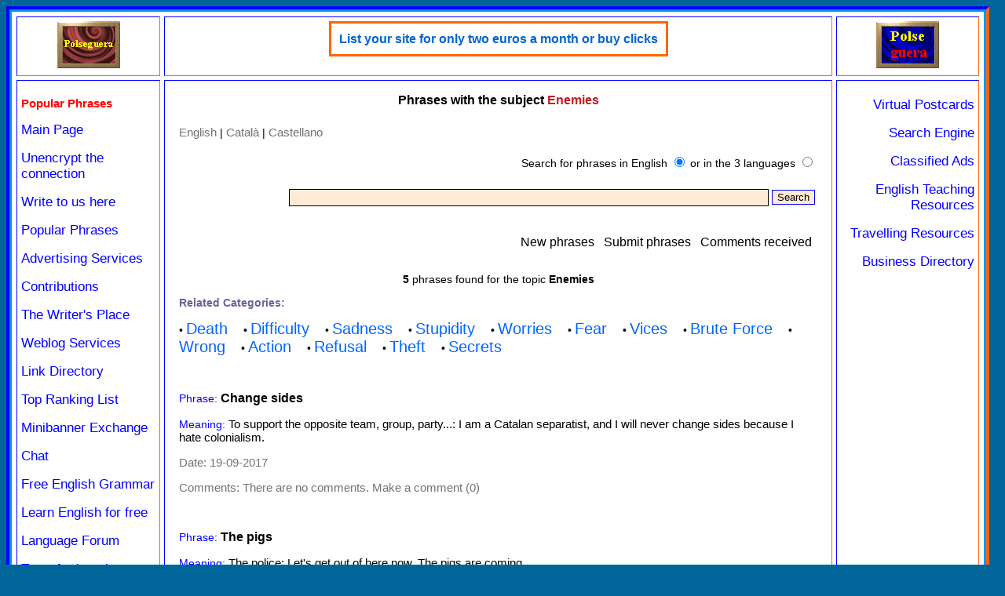

--- FILE ---
content_type: text/html; charset=iso-8859-1
request_url: https://www.polseguera.com/phrases/enemies_229.html
body_size: 3815
content:
<!DOCTYPE html>
<html lang="en">
<head>
<meta name="viewport" content="width=device-width">
<meta http-equiv="Content-Type" content="text/html; charset=iso-8859-1"><title>Phrases with the subject Enemies</title>
<meta name="keywords" content="enemies, set phrases, sayings, idioms, proverbs, idiomatic expressions, historical quotations, quotes">
<meta name="description" content="Category: Enemies &ndash; We wish to compile folk sayings, proverbs, interesting statements, set phrases, idioms, and so on. If you happen to know one, why do you not share it with everybody?">
<link rel="stylesheet" href="frases.css" type="text/css">
<script src="../estils/general.js" type="text/javascript"></script>
<script src="../estils/codi_publi_ang.js" type="text/javascript"></script>
<script src="https://www.polseguera.com/estils/dimen.js" type="text/javascript"></script></head>
<body text="#000000" bgcolor="#006699" link="#0000FF" vlink="#663366" alink="#0000FF">
<script type="text/javascript">
<!--
if (finesgran > 0) {
document.write('<table width="'+finesgran+'" height="100%" border="0" cellspacing="0" cellpadding="0" bgcolor="#006699" align="left" class="sensevora">');
document.write('<tr><td class="sensevora">');
}
//-->
</script>
<table style="width:100%; height:100%;" border="3" cellspacing="0" cellpadding="3" bgcolor="#0099FF" align="center" class="vora">
	<tr>
		<td valign="top" class="vora">
<table style="width:100%;height:100%;" border="1" cellspacing="5" cellpadding="5" bgcolor="#FFFFFF" align="center" class="blanc">
	<tr>
		<td valign="top" align="center" width="15%" class="vora">
		<div style="text-align: center;"><a href="https://www.polseguera.com" target="_parent" onmouseover="Enciende('switch2');" onmouseout="Apaga('switch2');"><img src="https://www.polseguera.com/logo1off.gif" name="switch2" alt="Welcome/Bienvenido/Benvingut" border="0" height="60" width="80" /></a></div>
		</td>
		<td valign="top" align="center" width="70%" bgcolor="#FFFFFF" class="vora">
			
<div><table border="2" cellspacing="0" cellpadding="0" bgcolor="#FFFFFF" align="center" style="border-style:solid; border-color:#ff6600;">
<tr>
	<td align="center" style="border-style:solid; border-color:#ff6600; padding:10px;">
	<div style="line-height:1.2; font-size:16px; font-family:sans-serif;"><a href='https://www.polse.net/rotatius/go.php?id=22&amp;package_id=155' target='_blank' class='vinclem' title='http://www.polseguera.com/link_directory/index.php?idioma=English'>List your site for only two euros a month or buy clicks</a></div>
	</td>
</tr>
</table>
</div>
		</td>
		<td valign="top" align="center" width="15%" class="vora">
		<div style="text-align: center;"><a href="https://www.polseguera.com" target="_parent" onmouseover="Enciende('switch1');" onmouseout="Apaga('switch1');"><img src="https://www.polseguera.com/logooff.gif" name="switch1" alt="Welcome/Bienvenido/Benvingut" border="0" height="60" width="80" /></a></div>
      		</td>
	</tr>
		<tr>
			<td valign="top" align="left" width="15%" class="vora">
				<div style="text-align: left;">
<p class="escollida">Popular Phrases</p><p><a href="https://www.polseguera.com/main_page.php" target="_parent" class="links" title="Welcome Page">Main Page</a></p>

<p><a href="http://www.polseguera.com/main_page.php" target="_parent" class="links" title="Welcome Page in English with the connection unencrypted">Unencrypt the connection</a><p>

<p><a href="https://www.polseguera.com/contact_form/index.php?idioma=English" target="_parent" class="links" title="Online Contact Form. An email address is not needed">Write to us here</a></p>

<p><a href="https://www.polseguera.com/phrases/index.php?idioma=English" target="_parent" class="links" title="Sayings, idioms, popular phrases...">Popular Phrases</a></p>

<p><a href="https://www.polseguera.com/advertising_services.php" target="_parent" class="links" title="Advertising Services at very affordable prices">Advertising Services</a></p>

<p><a href="https://www.polseguera.com/contributions.php" target="_parent" class="links" title="Help us out">Contributions</a></p>

<p><a href="https://www.polseguera.com/writers/index.php?idioma=English" target="_parent" class="links" title="Poems, articles, short stories... sent by our visitors">The Writer&apos;s Place</a></p>

<p><a href="https://www.polseguera.com/blogs/en_Home.html" target="_parent" class="links" title="Polseguera.com&apos;s Weblog Services">Weblog Services</a></p>

<p><a href="https://www.polseguera.com/link_directory/index.php?idioma=English" target="_parent" class="links" title="Link directory, web promotion">Link Directory</a></p>

<p><a href="https://www.polseguera.com/top_ranking/index.php?idioma=English" target="_parent" class="links" title="Sites arranged according to the votes they have obtained">Top Ranking List</a></p>

<p><a href="https://www.polseguera.com/minibanner_exchange.php" target="_parent" class="links" title="Minibanner Exchange: buttons, small banners... Free advertising">Minibanner Exchange</a></p>

<p><a href="https://www.polseguera.com/chat_english.php" target="_parent" class="links" title="Chat rooms for you to chat and make friends">Chat</a></p>

<p><a href="https://www.polseguera.org/basic_english_grammar/contents.php" target="_parent" class="links" title="Free English Grammar with exercises and the key">Free English Grammar</a></p>

<p><a href="https://www.polseguera.org/" target="_parent" class="links" title="Resources to learn English, such as English grammar and exercises with the key included">Learn English for free</a></p>

<p><a href="https://www.polseguera.org/language_forum/index.php?idioma=English" target="_parent" class="links" title="A forum for learning languages, mainly English">Language Forum</a></p>

<p><a href="https://www.polseguera.org/online_exams/examinations.php?idioma=English" target="_parent" class="links" title="This section offers free online quizzes for learning English">Tests for learning English</a></p>

<p><a href="https://www.polseguera.org/advanced_english_grammar/introduction.php" target="_parent" class="links" title="English Grammar Step by Step">Advanced English Grammar</a></p>				</div>
			</td>
			<td valign="top" align="left" width="70%" bgcolor="#FFFFFF" class="vora">
      			<div class="lletrfont" >
<h1 style="text-align:center; font-size:16px;">Phrases with the subject <span style="color:#BB2222;">Enemies</span></h1>
<table width="100%" border="0" cellspacing="0" cellpadding="10" align="center">
 <tr> 
  <td valign="top"> 
   <table class="lestaules">
    <tr> 
     <td><a href="index.php?idioma=English" title="The main page of the section in English" class="canvll">English</a> | <a href="index.php?idioma=Catala" title="La pàgina principal de la secció en català" class="canvll">Català</a> | <a href="index.php?idioma=Castellano" title="La página principal de la sección en castellano" class="canvll">Castellano</a>
<table class="lestaules">
 <tr>
  <td width="100%" style="line-height:2.1;">
  <div style="text-align:right; ">
	<form action="search_results.php?idioma=English" id="cerca" name="cerca" method="post">
<p><span style='color:#000000;'>Search for phrases in English</span> <input type="radio" name="qt" value="1" checked='checked' /> <span style='color:#000000;'>or in the 3 languages</span> <input type="radio" name="qt" value="3"  /></p>
	<input name="results" id="results" value="" type="text" style="border-color:#000000; border-style:solid; border-width:1px; width:75%; height:18px;" maxlength="75" />&nbsp;<input type="submit" name="enviem" id="enviem" value="Search" />
	</form>
  </div>
  </td>
 </tr>
</table>
<br />
</td>
    </tr>
    <tr> 
     <td width="100%"> 
      <table align="right">
       <tr>
	<td>
	<div style="text-align:right; line-height:2.1; ">
	<a href="https://www.polseguera.com/phrases/new_phrases.php?idioma=English" target='_parent' class='elmenu' title="Recently-Added Phrases">New phrases</a>&nbsp;&nbsp;
	<a href="https://www.polseguera.com/phrases/submit_phrases.php?idioma=English" target='_parent' class='elmenu' title="Click here to submit a phrase">Submit phrases</a>&nbsp;&nbsp;
	<a href="https://www.polseguera.com/phrases/comments_received.php?idioma=English" target='_parent' class='elmenu' title="Click here to see the comments sent by our visitors">Comments received</a>
	</div>
	<td>
       </tr>
      </table>
     </td>
    </tr>
   </table><table align='center'> <tr>
  <td width="100%" class="lletrfont">
  <div style='text-align:center;'><p><strong>5</strong> phrases found for the topic <strong>Enemies</strong></p>
<p style='color:#666699; font-weight:bold; text-align:left;'>Related Categories:</p>
<p style='text-align:left;'>&bull; <a href='https://www.polseguera.com/phrases/death_83.html' class='vincates'>Death</a> &nbsp; &nbsp; 
&bull; <a href='https://www.polseguera.com/phrases/difficulty_84.html' class='vincates'>Difficulty</a> &nbsp; &nbsp; 
&bull; <a href='https://www.polseguera.com/phrases/sadness_111.html' class='vincates'>Sadness</a> &nbsp; &nbsp; 
&bull; <a href='https://www.polseguera.com/phrases/stupidity_112.html' class='vincates'>Stupidity</a> &nbsp; &nbsp; 
&bull; <a href='https://www.polseguera.com/phrases/worries_126.html' class='vincates'>Worries</a> &nbsp; &nbsp; 
&bull; <a href='https://www.polseguera.com/phrases/fear_232.html' class='vincates'>Fear</a> &nbsp; &nbsp; 
&bull; <a href='https://www.polseguera.com/phrases/vices_234.html' class='vincates'>Vices</a> &nbsp; &nbsp; 
&bull; <a href='https://www.polseguera.com/phrases/brute_force_274.html' class='vincates'>Brute Force</a> &nbsp; &nbsp; 
&bull; <a href='https://www.polseguera.com/phrases/wrong_287.html' class='vincates'>Wrong</a> &nbsp; &nbsp; 
&bull; <a href='https://www.polseguera.com/phrases/action_304.html' class='vincates'>Action</a> &nbsp; &nbsp; 
&bull; <a href='https://www.polseguera.com/phrases/refusal_308.html' class='vincates'>Refusal</a> &nbsp; &nbsp; 
&bull; <a href='https://www.polseguera.com/phrases/theft_312.html' class='vincates'>Theft</a> &nbsp; &nbsp; 
&bull; <a href='https://www.polseguera.com/phrases/secrets_315.html' class='vincates'>Secrets</a> &nbsp; &nbsp; 
</p><p>&nbsp;</p>
<p class='pfrases'><span class='nomcamp'>Phrase:</span> <span class='lafrase'>Change sides</span></p><p class='pfrases'><span class='nomcamp'>Meaning:</span> To support the opposite team, group, party...: I am a Catalan separatist, and I will never change sides because I hate colonialism.</p><p class='pfrases'><span class='subjvin'>Date: 19-09-2017</span></p><p class='pfrases'><span class='subjvin'>Comments:</span> <a href='https://www.polseguera.com/phrases/comments.php?id=1169&amp;tco=2&amp;idioma=English' class='trencat' target='_blank' title='There are no comments. Make a comment'>There are no comments. Make a comment (0)</a></p><br />
<p class='pfrases'><span class='nomcamp'>Phrase:</span> <span class='lafrase'>The pigs</span></p><p class='pfrases'><span class='nomcamp'>Meaning:</span> The police: Let&#039;s get out of here now. The pigs are coming.</p><p class='pfrases'><span class='subjvin'>Date: 24-06-2015</span></p><p class='pfrases'><span class='subjvin'>Comments:</span> <a href='https://www.polseguera.com/phrases/comments.php?id=1111&amp;tco=2&amp;idioma=English' class='trencat' target='_blank' title='There are no comments. Make a comment'>There are no comments. Make a comment (0)</a></p><br />
<p class='pfrases'><span class='nomcamp'>Phrase:</span> <span class='lafrase'>Forces of occupation and repression / Occupation and repression forces</span></p><p class='pfrases'><span class='nomcamp'>Meaning:</span> The police and army of any empire. For example, the Castilian and French empires, which oppress Catalonia and the Basque Country (Euskal Herria)</p><p class='pfrases'><span class='subjvin'>Date: 17-02-2015</span></p><p class='pfrases'><span class='subjvin'>Comments:</span> <a href='https://www.polseguera.com/phrases/comments.php?id=1035&amp;tco=2&amp;idioma=English' class='trencat' target='_blank' title='There are no comments. Make a comment'>There are no comments. Make a comment (0)</a></p><br />
<p class='pfrases'><span class='nomcamp'>Phrase:</span> <span class='lafrase'>My enemy&#039;s enemy is my friend</span></p><p class='pfrases'><span class='subjvin'>Sent by Ivy Robinson</span></p><p class='pfrases'><span class='subjvin'>Email: ivycarp@yahoo.com</span></p><p class='pfrases'><span class='subjvin'>Comments:</span> <a href='https://www.polseguera.com/phrases/comments.php?id=755&amp;tco=2&amp;idioma=English' class='trencat' target='_blank' title='There are no comments. Make a comment'>There are no comments. Make a comment (0)</a></p><br />
<p class='pfrases'><span class='nomcamp'>Phrase:</span> <span class='lafrase'>The boys in blue</span></p><p class='pfrases'><span class='nomcamp'>Meaning:</span> The police: Every time I see the boys in blue, I try to avoid them. They are not my friends</p><p class='pfrases'><span class='subjvin'>Comments:</span> <a href='https://www.polseguera.com/phrases/comments.php?id=1028&amp;tco=2&amp;idioma=English' class='trencat' target='_blank' title='There are no comments. Make a comment'>There are no comments. Make a comment (0)</a></p><br />
<p style='text-align: center;'><a href='https://www.polseguera.com/phrases/index.php?idioma=English' target='_parent' class='elmenu' title='Main Page in English'>Return to the main page</a></p></div>  </td>
 </tr>
</table>
<br />
  </td>
 </tr>
</table>	</div>
    		</td>
			<td valign="top" align="center" width="15%" class="vora">
				<div style="text-align: right;">
<p><a href="https://www.polse.com" target="_parent" class="links" title="Free virtual postcards">Virtual Postcards</a></p>

<p><a href="https://www.polseguera.com/search_engine.php" target="_parent" class="links" title="Search Options">Search Engine</a></p>

<p><a href="https://www.polse.net/cgi-bin/classifieds/classifieds.cgi" target="_parent" class="links" title="Classifieds: personal and business ads...">Classified Ads</a></p>

<p><a href="https://www.polseguera.com/english_teaching.php" target="_parent" class="links" title="English Teaching Resources: books, English grammar...">English Teaching Resources</a></p>

<p><a href="https://www.polseguera.com/hotel_reservations.php" target="_parent" class="links" title="Hotel Deals Worldwide">Travelling Resources</a></p>

<script type="text/javascript">
<!--
document.write(alterna_banners())
//-->
</script>
				</div>
			</td>
	</tr>
	<tr>
		<td valign="top" align="center" width="15%" class="vora">&nbsp;</td>
		<td valign="top" align="center" width="70%" bgcolor="#FFFFFF" class="vora">
			<div style="text-align: center;">
        	<span class="copfont">www.polseguera.com - © Polseguera. All rights reserved<br /><br /><a href="mailto:info@polseguera.com" class="links">info@polseguera.com</a>&nbsp;&nbsp;&nbsp;
<script type="text/javascript">
ensenya_thedate();
	</script>
        </span>
      		</div>
		</td>
		<td valign="top" align="center" width="15%" class="vora">&nbsp;</td>
	</tr>
</table>
		</td>
	</tr>
</table>
<script type="text/javascript">
<!--
if (finesgran > 0) {
document.write('</td></tr></table>');
}
//-->
</script>
</body>
</html>